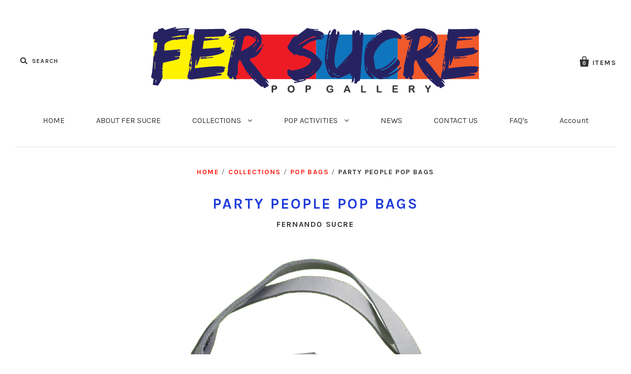

--- FILE ---
content_type: text/html; charset=utf-8
request_url: https://www.fersucrepopgallery.com/products/party-people-pop-bags
body_size: 15245
content:


<!doctype html>
<!--[if IE 7]><html class="no-js ie7 lt-ie8 lt-ie9 lt-ie10" lang="en"> <![endif]-->
<!--[if IE 8]><html class="no-js ie8 lt-ie9 lt-ie10" lang="en"> <![endif]-->
<!--[if IE 9]><html class="no-js ie9 lt-ie10"> <![endif]-->
<!--[if (gt IE 9)|!(IE)]><!--> <html class="no-js"> <!--<![endif]-->
<head><link rel="shortcut icon" href="//www.fersucrepopgallery.com/cdn/shop/t/2/assets/favicon2.ico?v=37061205158382679341422818653" type="image/x-icon" />


<!--Pinterest tag added on 2/21/15-->

<meta name="p:domain_verify" content="6cb9a09445003c5decce7bd0a1678347"/>
<link href="https://monorail-edge.shopifysvc.com" rel="dns-prefetch">
<script>(function(){if ("sendBeacon" in navigator && "performance" in window) {try {var session_token_from_headers = performance.getEntriesByType('navigation')[0].serverTiming.find(x => x.name == '_s').description;} catch {var session_token_from_headers = undefined;}var session_cookie_matches = document.cookie.match(/_shopify_s=([^;]*)/);var session_token_from_cookie = session_cookie_matches && session_cookie_matches.length === 2 ? session_cookie_matches[1] : "";var session_token = session_token_from_headers || session_token_from_cookie || "";function handle_abandonment_event(e) {var entries = performance.getEntries().filter(function(entry) {return /monorail-edge.shopifysvc.com/.test(entry.name);});if (!window.abandonment_tracked && entries.length === 0) {window.abandonment_tracked = true;var currentMs = Date.now();var navigation_start = performance.timing.navigationStart;var payload = {shop_id: 7173747,url: window.location.href,navigation_start,duration: currentMs - navigation_start,session_token,page_type: "product"};window.navigator.sendBeacon("https://monorail-edge.shopifysvc.com/v1/produce", JSON.stringify({schema_id: "online_store_buyer_site_abandonment/1.1",payload: payload,metadata: {event_created_at_ms: currentMs,event_sent_at_ms: currentMs}}));}}window.addEventListener('pagehide', handle_abandonment_event);}}());</script>
<script id="web-pixels-manager-setup">(function e(e,d,r,n,o){if(void 0===o&&(o={}),!Boolean(null===(a=null===(i=window.Shopify)||void 0===i?void 0:i.analytics)||void 0===a?void 0:a.replayQueue)){var i,a;window.Shopify=window.Shopify||{};var t=window.Shopify;t.analytics=t.analytics||{};var s=t.analytics;s.replayQueue=[],s.publish=function(e,d,r){return s.replayQueue.push([e,d,r]),!0};try{self.performance.mark("wpm:start")}catch(e){}var l=function(){var e={modern:/Edge?\/(1{2}[4-9]|1[2-9]\d|[2-9]\d{2}|\d{4,})\.\d+(\.\d+|)|Firefox\/(1{2}[4-9]|1[2-9]\d|[2-9]\d{2}|\d{4,})\.\d+(\.\d+|)|Chrom(ium|e)\/(9{2}|\d{3,})\.\d+(\.\d+|)|(Maci|X1{2}).+ Version\/(15\.\d+|(1[6-9]|[2-9]\d|\d{3,})\.\d+)([,.]\d+|)( \(\w+\)|)( Mobile\/\w+|) Safari\/|Chrome.+OPR\/(9{2}|\d{3,})\.\d+\.\d+|(CPU[ +]OS|iPhone[ +]OS|CPU[ +]iPhone|CPU IPhone OS|CPU iPad OS)[ +]+(15[._]\d+|(1[6-9]|[2-9]\d|\d{3,})[._]\d+)([._]\d+|)|Android:?[ /-](13[3-9]|1[4-9]\d|[2-9]\d{2}|\d{4,})(\.\d+|)(\.\d+|)|Android.+Firefox\/(13[5-9]|1[4-9]\d|[2-9]\d{2}|\d{4,})\.\d+(\.\d+|)|Android.+Chrom(ium|e)\/(13[3-9]|1[4-9]\d|[2-9]\d{2}|\d{4,})\.\d+(\.\d+|)|SamsungBrowser\/([2-9]\d|\d{3,})\.\d+/,legacy:/Edge?\/(1[6-9]|[2-9]\d|\d{3,})\.\d+(\.\d+|)|Firefox\/(5[4-9]|[6-9]\d|\d{3,})\.\d+(\.\d+|)|Chrom(ium|e)\/(5[1-9]|[6-9]\d|\d{3,})\.\d+(\.\d+|)([\d.]+$|.*Safari\/(?![\d.]+ Edge\/[\d.]+$))|(Maci|X1{2}).+ Version\/(10\.\d+|(1[1-9]|[2-9]\d|\d{3,})\.\d+)([,.]\d+|)( \(\w+\)|)( Mobile\/\w+|) Safari\/|Chrome.+OPR\/(3[89]|[4-9]\d|\d{3,})\.\d+\.\d+|(CPU[ +]OS|iPhone[ +]OS|CPU[ +]iPhone|CPU IPhone OS|CPU iPad OS)[ +]+(10[._]\d+|(1[1-9]|[2-9]\d|\d{3,})[._]\d+)([._]\d+|)|Android:?[ /-](13[3-9]|1[4-9]\d|[2-9]\d{2}|\d{4,})(\.\d+|)(\.\d+|)|Mobile Safari.+OPR\/([89]\d|\d{3,})\.\d+\.\d+|Android.+Firefox\/(13[5-9]|1[4-9]\d|[2-9]\d{2}|\d{4,})\.\d+(\.\d+|)|Android.+Chrom(ium|e)\/(13[3-9]|1[4-9]\d|[2-9]\d{2}|\d{4,})\.\d+(\.\d+|)|Android.+(UC? ?Browser|UCWEB|U3)[ /]?(15\.([5-9]|\d{2,})|(1[6-9]|[2-9]\d|\d{3,})\.\d+)\.\d+|SamsungBrowser\/(5\.\d+|([6-9]|\d{2,})\.\d+)|Android.+MQ{2}Browser\/(14(\.(9|\d{2,})|)|(1[5-9]|[2-9]\d|\d{3,})(\.\d+|))(\.\d+|)|K[Aa][Ii]OS\/(3\.\d+|([4-9]|\d{2,})\.\d+)(\.\d+|)/},d=e.modern,r=e.legacy,n=navigator.userAgent;return n.match(d)?"modern":n.match(r)?"legacy":"unknown"}(),u="modern"===l?"modern":"legacy",c=(null!=n?n:{modern:"",legacy:""})[u],f=function(e){return[e.baseUrl,"/wpm","/b",e.hashVersion,"modern"===e.buildTarget?"m":"l",".js"].join("")}({baseUrl:d,hashVersion:r,buildTarget:u}),m=function(e){var d=e.version,r=e.bundleTarget,n=e.surface,o=e.pageUrl,i=e.monorailEndpoint;return{emit:function(e){var a=e.status,t=e.errorMsg,s=(new Date).getTime(),l=JSON.stringify({metadata:{event_sent_at_ms:s},events:[{schema_id:"web_pixels_manager_load/3.1",payload:{version:d,bundle_target:r,page_url:o,status:a,surface:n,error_msg:t},metadata:{event_created_at_ms:s}}]});if(!i)return console&&console.warn&&console.warn("[Web Pixels Manager] No Monorail endpoint provided, skipping logging."),!1;try{return self.navigator.sendBeacon.bind(self.navigator)(i,l)}catch(e){}var u=new XMLHttpRequest;try{return u.open("POST",i,!0),u.setRequestHeader("Content-Type","text/plain"),u.send(l),!0}catch(e){return console&&console.warn&&console.warn("[Web Pixels Manager] Got an unhandled error while logging to Monorail."),!1}}}}({version:r,bundleTarget:l,surface:e.surface,pageUrl:self.location.href,monorailEndpoint:e.monorailEndpoint});try{o.browserTarget=l,function(e){var d=e.src,r=e.async,n=void 0===r||r,o=e.onload,i=e.onerror,a=e.sri,t=e.scriptDataAttributes,s=void 0===t?{}:t,l=document.createElement("script"),u=document.querySelector("head"),c=document.querySelector("body");if(l.async=n,l.src=d,a&&(l.integrity=a,l.crossOrigin="anonymous"),s)for(var f in s)if(Object.prototype.hasOwnProperty.call(s,f))try{l.dataset[f]=s[f]}catch(e){}if(o&&l.addEventListener("load",o),i&&l.addEventListener("error",i),u)u.appendChild(l);else{if(!c)throw new Error("Did not find a head or body element to append the script");c.appendChild(l)}}({src:f,async:!0,onload:function(){if(!function(){var e,d;return Boolean(null===(d=null===(e=window.Shopify)||void 0===e?void 0:e.analytics)||void 0===d?void 0:d.initialized)}()){var d=window.webPixelsManager.init(e)||void 0;if(d){var r=window.Shopify.analytics;r.replayQueue.forEach((function(e){var r=e[0],n=e[1],o=e[2];d.publishCustomEvent(r,n,o)})),r.replayQueue=[],r.publish=d.publishCustomEvent,r.visitor=d.visitor,r.initialized=!0}}},onerror:function(){return m.emit({status:"failed",errorMsg:"".concat(f," has failed to load")})},sri:function(e){var d=/^sha384-[A-Za-z0-9+/=]+$/;return"string"==typeof e&&d.test(e)}(c)?c:"",scriptDataAttributes:o}),m.emit({status:"loading"})}catch(e){m.emit({status:"failed",errorMsg:(null==e?void 0:e.message)||"Unknown error"})}}})({shopId: 7173747,storefrontBaseUrl: "https://www.fersucrepopgallery.com",extensionsBaseUrl: "https://extensions.shopifycdn.com/cdn/shopifycloud/web-pixels-manager",monorailEndpoint: "https://monorail-edge.shopifysvc.com/unstable/produce_batch",surface: "storefront-renderer",enabledBetaFlags: ["2dca8a86"],webPixelsConfigList: [{"id":"shopify-app-pixel","configuration":"{}","eventPayloadVersion":"v1","runtimeContext":"STRICT","scriptVersion":"0450","apiClientId":"shopify-pixel","type":"APP","privacyPurposes":["ANALYTICS","MARKETING"]},{"id":"shopify-custom-pixel","eventPayloadVersion":"v1","runtimeContext":"LAX","scriptVersion":"0450","apiClientId":"shopify-pixel","type":"CUSTOM","privacyPurposes":["ANALYTICS","MARKETING"]}],isMerchantRequest: false,initData: {"shop":{"name":"Fer Sucre Pop Gallery","paymentSettings":{"currencyCode":"USD"},"myshopifyDomain":"fersucre.myshopify.com","countryCode":"US","storefrontUrl":"https:\/\/www.fersucrepopgallery.com"},"customer":null,"cart":null,"checkout":null,"productVariants":[{"price":{"amount":200.0,"currencyCode":"USD"},"product":{"title":"Party People Pop Bags","vendor":"Fernando Sucre","id":"483584260","untranslatedTitle":"Party People Pop Bags","url":"\/products\/party-people-pop-bags","type":"Pop Bags"},"id":"1453075908","image":{"src":"\/\/www.fersucrepopgallery.com\/cdn\/shop\/products\/DSC_1888_C.gif?v=1430410335"},"sku":"Party People Pop Bags","title":"Default Title","untranslatedTitle":"Default Title"}],"purchasingCompany":null},},"https://www.fersucrepopgallery.com/cdn","fcfee988w5aeb613cpc8e4bc33m6693e112",{"modern":"","legacy":""},{"shopId":"7173747","storefrontBaseUrl":"https:\/\/www.fersucrepopgallery.com","extensionBaseUrl":"https:\/\/extensions.shopifycdn.com\/cdn\/shopifycloud\/web-pixels-manager","surface":"storefront-renderer","enabledBetaFlags":"[\"2dca8a86\"]","isMerchantRequest":"false","hashVersion":"fcfee988w5aeb613cpc8e4bc33m6693e112","publish":"custom","events":"[[\"page_viewed\",{}],[\"product_viewed\",{\"productVariant\":{\"price\":{\"amount\":200.0,\"currencyCode\":\"USD\"},\"product\":{\"title\":\"Party People Pop Bags\",\"vendor\":\"Fernando Sucre\",\"id\":\"483584260\",\"untranslatedTitle\":\"Party People Pop Bags\",\"url\":\"\/products\/party-people-pop-bags\",\"type\":\"Pop Bags\"},\"id\":\"1453075908\",\"image\":{\"src\":\"\/\/www.fersucrepopgallery.com\/cdn\/shop\/products\/DSC_1888_C.gif?v=1430410335\"},\"sku\":\"Party People Pop Bags\",\"title\":\"Default Title\",\"untranslatedTitle\":\"Default Title\"}}]]"});</script><script>
  window.ShopifyAnalytics = window.ShopifyAnalytics || {};
  window.ShopifyAnalytics.meta = window.ShopifyAnalytics.meta || {};
  window.ShopifyAnalytics.meta.currency = 'USD';
  var meta = {"product":{"id":483584260,"gid":"gid:\/\/shopify\/Product\/483584260","vendor":"Fernando Sucre","type":"Pop Bags","handle":"party-people-pop-bags","variants":[{"id":1453075908,"price":20000,"name":"Party People Pop Bags","public_title":null,"sku":"Party People Pop Bags"}],"remote":false},"page":{"pageType":"product","resourceType":"product","resourceId":483584260,"requestId":"222da933-f1a6-492e-a677-a1297690992f-1769114683"}};
  for (var attr in meta) {
    window.ShopifyAnalytics.meta[attr] = meta[attr];
  }
</script>
<script class="analytics">
  (function () {
    var customDocumentWrite = function(content) {
      var jquery = null;

      if (window.jQuery) {
        jquery = window.jQuery;
      } else if (window.Checkout && window.Checkout.$) {
        jquery = window.Checkout.$;
      }

      if (jquery) {
        jquery('body').append(content);
      }
    };

    var hasLoggedConversion = function(token) {
      if (token) {
        return document.cookie.indexOf('loggedConversion=' + token) !== -1;
      }
      return false;
    }

    var setCookieIfConversion = function(token) {
      if (token) {
        var twoMonthsFromNow = new Date(Date.now());
        twoMonthsFromNow.setMonth(twoMonthsFromNow.getMonth() + 2);

        document.cookie = 'loggedConversion=' + token + '; expires=' + twoMonthsFromNow;
      }
    }

    var trekkie = window.ShopifyAnalytics.lib = window.trekkie = window.trekkie || [];
    if (trekkie.integrations) {
      return;
    }
    trekkie.methods = [
      'identify',
      'page',
      'ready',
      'track',
      'trackForm',
      'trackLink'
    ];
    trekkie.factory = function(method) {
      return function() {
        var args = Array.prototype.slice.call(arguments);
        args.unshift(method);
        trekkie.push(args);
        return trekkie;
      };
    };
    for (var i = 0; i < trekkie.methods.length; i++) {
      var key = trekkie.methods[i];
      trekkie[key] = trekkie.factory(key);
    }
    trekkie.load = function(config) {
      trekkie.config = config || {};
      trekkie.config.initialDocumentCookie = document.cookie;
      var first = document.getElementsByTagName('script')[0];
      var script = document.createElement('script');
      script.type = 'text/javascript';
      script.onerror = function(e) {
        var scriptFallback = document.createElement('script');
        scriptFallback.type = 'text/javascript';
        scriptFallback.onerror = function(error) {
                var Monorail = {
      produce: function produce(monorailDomain, schemaId, payload) {
        var currentMs = new Date().getTime();
        var event = {
          schema_id: schemaId,
          payload: payload,
          metadata: {
            event_created_at_ms: currentMs,
            event_sent_at_ms: currentMs
          }
        };
        return Monorail.sendRequest("https://" + monorailDomain + "/v1/produce", JSON.stringify(event));
      },
      sendRequest: function sendRequest(endpointUrl, payload) {
        // Try the sendBeacon API
        if (window && window.navigator && typeof window.navigator.sendBeacon === 'function' && typeof window.Blob === 'function' && !Monorail.isIos12()) {
          var blobData = new window.Blob([payload], {
            type: 'text/plain'
          });

          if (window.navigator.sendBeacon(endpointUrl, blobData)) {
            return true;
          } // sendBeacon was not successful

        } // XHR beacon

        var xhr = new XMLHttpRequest();

        try {
          xhr.open('POST', endpointUrl);
          xhr.setRequestHeader('Content-Type', 'text/plain');
          xhr.send(payload);
        } catch (e) {
          console.log(e);
        }

        return false;
      },
      isIos12: function isIos12() {
        return window.navigator.userAgent.lastIndexOf('iPhone; CPU iPhone OS 12_') !== -1 || window.navigator.userAgent.lastIndexOf('iPad; CPU OS 12_') !== -1;
      }
    };
    Monorail.produce('monorail-edge.shopifysvc.com',
      'trekkie_storefront_load_errors/1.1',
      {shop_id: 7173747,
      theme_id: 9192644,
      app_name: "storefront",
      context_url: window.location.href,
      source_url: "//www.fersucrepopgallery.com/cdn/s/trekkie.storefront.46a754ac07d08c656eb845cfbf513dd9a18d4ced.min.js"});

        };
        scriptFallback.async = true;
        scriptFallback.src = '//www.fersucrepopgallery.com/cdn/s/trekkie.storefront.46a754ac07d08c656eb845cfbf513dd9a18d4ced.min.js';
        first.parentNode.insertBefore(scriptFallback, first);
      };
      script.async = true;
      script.src = '//www.fersucrepopgallery.com/cdn/s/trekkie.storefront.46a754ac07d08c656eb845cfbf513dd9a18d4ced.min.js';
      first.parentNode.insertBefore(script, first);
    };
    trekkie.load(
      {"Trekkie":{"appName":"storefront","development":false,"defaultAttributes":{"shopId":7173747,"isMerchantRequest":null,"themeId":9192644,"themeCityHash":"12003232910323737596","contentLanguage":"en","currency":"USD","eventMetadataId":"3a18cb65-057f-46a1-a432-b410886b4cf1"},"isServerSideCookieWritingEnabled":true,"monorailRegion":"shop_domain","enabledBetaFlags":["65f19447"]},"Session Attribution":{},"S2S":{"facebookCapiEnabled":false,"source":"trekkie-storefront-renderer","apiClientId":580111}}
    );

    var loaded = false;
    trekkie.ready(function() {
      if (loaded) return;
      loaded = true;

      window.ShopifyAnalytics.lib = window.trekkie;

      var originalDocumentWrite = document.write;
      document.write = customDocumentWrite;
      try { window.ShopifyAnalytics.merchantGoogleAnalytics.call(this); } catch(error) {};
      document.write = originalDocumentWrite;

      window.ShopifyAnalytics.lib.page(null,{"pageType":"product","resourceType":"product","resourceId":483584260,"requestId":"222da933-f1a6-492e-a677-a1297690992f-1769114683","shopifyEmitted":true});

      var match = window.location.pathname.match(/checkouts\/(.+)\/(thank_you|post_purchase)/)
      var token = match? match[1]: undefined;
      if (!hasLoggedConversion(token)) {
        setCookieIfConversion(token);
        window.ShopifyAnalytics.lib.track("Viewed Product",{"currency":"USD","variantId":1453075908,"productId":483584260,"productGid":"gid:\/\/shopify\/Product\/483584260","name":"Party People Pop Bags","price":"200.00","sku":"Party People Pop Bags","brand":"Fernando Sucre","variant":null,"category":"Pop Bags","nonInteraction":true,"remote":false},undefined,undefined,{"shopifyEmitted":true});
      window.ShopifyAnalytics.lib.track("monorail:\/\/trekkie_storefront_viewed_product\/1.1",{"currency":"USD","variantId":1453075908,"productId":483584260,"productGid":"gid:\/\/shopify\/Product\/483584260","name":"Party People Pop Bags","price":"200.00","sku":"Party People Pop Bags","brand":"Fernando Sucre","variant":null,"category":"Pop Bags","nonInteraction":true,"remote":false,"referer":"https:\/\/www.fersucrepopgallery.com\/products\/party-people-pop-bags"});
      }
    });


        var eventsListenerScript = document.createElement('script');
        eventsListenerScript.async = true;
        eventsListenerScript.src = "//www.fersucrepopgallery.com/cdn/shopifycloud/storefront/assets/shop_events_listener-3da45d37.js";
        document.getElementsByTagName('head')[0].appendChild(eventsListenerScript);

})();</script>
<script
  defer
  src="https://www.fersucrepopgallery.com/cdn/shopifycloud/perf-kit/shopify-perf-kit-3.0.4.min.js"
  data-application="storefront-renderer"
  data-shop-id="7173747"
  data-render-region="gcp-us-central1"
  data-page-type="product"
  data-theme-instance-id="9192644"
  data-theme-name=""
  data-theme-version=""
  data-monorail-region="shop_domain"
  data-resource-timing-sampling-rate="10"
  data-shs="true"
  data-shs-beacon="true"
  data-shs-export-with-fetch="true"
  data-shs-logs-sample-rate="1"
  data-shs-beacon-endpoint="https://www.fersucrepopgallery.com/api/collect"
></script>
</head>




<meta charset="utf-8">
  <meta http-equiv="X-UA-Compatible" content="IE=edge,chrome=1">

  <title>
    Party People Pop Bags

    

    

    
      &ndash; Fer Sucre Pop Gallery
    
  </title>

  
    <meta name="description" content="Party People Pop Bags  by Fer Sucre in collaboration with Yaroslava Alonso Limited Edition, handmade in 100% leather. Short Straps, pendant on straps, light grey Painted on one side only Measures 8&quot;x 7&quot; x 4 &quot; Technique : Oil Marker" />
  

  <link rel="canonical" href="https://www.fersucrepopgallery.com/products/party-people-pop-bags" />
  <meta name="viewport" content="width=device-width" />

  <script>window.performance && window.performance.mark && window.performance.mark('shopify.content_for_header.start');</script><meta name="facebook-domain-verification" content="l2cops1om6tbtd3latajruloj5ecst">
<meta name="facebook-domain-verification" content="nh7ii7ngzcimwtn0m6159olrqpmked">
<meta id="shopify-digital-wallet" name="shopify-digital-wallet" content="/7173747/digital_wallets/dialog">
<meta name="shopify-checkout-api-token" content="9418004ada09f3c98c45800be79f5d98">
<link rel="alternate" type="application/json+oembed" href="https://www.fersucrepopgallery.com/products/party-people-pop-bags.oembed">
<script async="async" src="/checkouts/internal/preloads.js?locale=en-US"></script>
<link rel="preconnect" href="https://shop.app" crossorigin="anonymous">
<script async="async" src="https://shop.app/checkouts/internal/preloads.js?locale=en-US&shop_id=7173747" crossorigin="anonymous"></script>
<script id="apple-pay-shop-capabilities" type="application/json">{"shopId":7173747,"countryCode":"US","currencyCode":"USD","merchantCapabilities":["supports3DS"],"merchantId":"gid:\/\/shopify\/Shop\/7173747","merchantName":"Fer Sucre Pop Gallery","requiredBillingContactFields":["postalAddress","email"],"requiredShippingContactFields":["postalAddress","email"],"shippingType":"shipping","supportedNetworks":["visa","masterCard","amex","discover","elo","jcb"],"total":{"type":"pending","label":"Fer Sucre Pop Gallery","amount":"1.00"},"shopifyPaymentsEnabled":true,"supportsSubscriptions":true}</script>
<script id="shopify-features" type="application/json">{"accessToken":"9418004ada09f3c98c45800be79f5d98","betas":["rich-media-storefront-analytics"],"domain":"www.fersucrepopgallery.com","predictiveSearch":true,"shopId":7173747,"locale":"en"}</script>
<script>var Shopify = Shopify || {};
Shopify.shop = "fersucre.myshopify.com";
Shopify.locale = "en";
Shopify.currency = {"active":"USD","rate":"1.0"};
Shopify.country = "US";
Shopify.theme = {"name":"Pacific","id":9192644,"schema_name":null,"schema_version":null,"theme_store_id":705,"role":"main"};
Shopify.theme.handle = "null";
Shopify.theme.style = {"id":null,"handle":null};
Shopify.cdnHost = "www.fersucrepopgallery.com/cdn";
Shopify.routes = Shopify.routes || {};
Shopify.routes.root = "/";</script>
<script type="module">!function(o){(o.Shopify=o.Shopify||{}).modules=!0}(window);</script>
<script>!function(o){function n(){var o=[];function n(){o.push(Array.prototype.slice.apply(arguments))}return n.q=o,n}var t=o.Shopify=o.Shopify||{};t.loadFeatures=n(),t.autoloadFeatures=n()}(window);</script>
<script>
  window.ShopifyPay = window.ShopifyPay || {};
  window.ShopifyPay.apiHost = "shop.app\/pay";
  window.ShopifyPay.redirectState = null;
</script>
<script id="shop-js-analytics" type="application/json">{"pageType":"product"}</script>
<script defer="defer" async type="module" src="//www.fersucrepopgallery.com/cdn/shopifycloud/shop-js/modules/v2/client.init-shop-cart-sync_BT-GjEfc.en.esm.js"></script>
<script defer="defer" async type="module" src="//www.fersucrepopgallery.com/cdn/shopifycloud/shop-js/modules/v2/chunk.common_D58fp_Oc.esm.js"></script>
<script defer="defer" async type="module" src="//www.fersucrepopgallery.com/cdn/shopifycloud/shop-js/modules/v2/chunk.modal_xMitdFEc.esm.js"></script>
<script type="module">
  await import("//www.fersucrepopgallery.com/cdn/shopifycloud/shop-js/modules/v2/client.init-shop-cart-sync_BT-GjEfc.en.esm.js");
await import("//www.fersucrepopgallery.com/cdn/shopifycloud/shop-js/modules/v2/chunk.common_D58fp_Oc.esm.js");
await import("//www.fersucrepopgallery.com/cdn/shopifycloud/shop-js/modules/v2/chunk.modal_xMitdFEc.esm.js");

  window.Shopify.SignInWithShop?.initShopCartSync?.({"fedCMEnabled":true,"windoidEnabled":true});

</script>
<script>
  window.Shopify = window.Shopify || {};
  if (!window.Shopify.featureAssets) window.Shopify.featureAssets = {};
  window.Shopify.featureAssets['shop-js'] = {"shop-cart-sync":["modules/v2/client.shop-cart-sync_DZOKe7Ll.en.esm.js","modules/v2/chunk.common_D58fp_Oc.esm.js","modules/v2/chunk.modal_xMitdFEc.esm.js"],"init-fed-cm":["modules/v2/client.init-fed-cm_B6oLuCjv.en.esm.js","modules/v2/chunk.common_D58fp_Oc.esm.js","modules/v2/chunk.modal_xMitdFEc.esm.js"],"shop-cash-offers":["modules/v2/client.shop-cash-offers_D2sdYoxE.en.esm.js","modules/v2/chunk.common_D58fp_Oc.esm.js","modules/v2/chunk.modal_xMitdFEc.esm.js"],"shop-login-button":["modules/v2/client.shop-login-button_QeVjl5Y3.en.esm.js","modules/v2/chunk.common_D58fp_Oc.esm.js","modules/v2/chunk.modal_xMitdFEc.esm.js"],"pay-button":["modules/v2/client.pay-button_DXTOsIq6.en.esm.js","modules/v2/chunk.common_D58fp_Oc.esm.js","modules/v2/chunk.modal_xMitdFEc.esm.js"],"shop-button":["modules/v2/client.shop-button_DQZHx9pm.en.esm.js","modules/v2/chunk.common_D58fp_Oc.esm.js","modules/v2/chunk.modal_xMitdFEc.esm.js"],"avatar":["modules/v2/client.avatar_BTnouDA3.en.esm.js"],"init-windoid":["modules/v2/client.init-windoid_CR1B-cfM.en.esm.js","modules/v2/chunk.common_D58fp_Oc.esm.js","modules/v2/chunk.modal_xMitdFEc.esm.js"],"init-shop-for-new-customer-accounts":["modules/v2/client.init-shop-for-new-customer-accounts_C_vY_xzh.en.esm.js","modules/v2/client.shop-login-button_QeVjl5Y3.en.esm.js","modules/v2/chunk.common_D58fp_Oc.esm.js","modules/v2/chunk.modal_xMitdFEc.esm.js"],"init-shop-email-lookup-coordinator":["modules/v2/client.init-shop-email-lookup-coordinator_BI7n9ZSv.en.esm.js","modules/v2/chunk.common_D58fp_Oc.esm.js","modules/v2/chunk.modal_xMitdFEc.esm.js"],"init-shop-cart-sync":["modules/v2/client.init-shop-cart-sync_BT-GjEfc.en.esm.js","modules/v2/chunk.common_D58fp_Oc.esm.js","modules/v2/chunk.modal_xMitdFEc.esm.js"],"shop-toast-manager":["modules/v2/client.shop-toast-manager_DiYdP3xc.en.esm.js","modules/v2/chunk.common_D58fp_Oc.esm.js","modules/v2/chunk.modal_xMitdFEc.esm.js"],"init-customer-accounts":["modules/v2/client.init-customer-accounts_D9ZNqS-Q.en.esm.js","modules/v2/client.shop-login-button_QeVjl5Y3.en.esm.js","modules/v2/chunk.common_D58fp_Oc.esm.js","modules/v2/chunk.modal_xMitdFEc.esm.js"],"init-customer-accounts-sign-up":["modules/v2/client.init-customer-accounts-sign-up_iGw4briv.en.esm.js","modules/v2/client.shop-login-button_QeVjl5Y3.en.esm.js","modules/v2/chunk.common_D58fp_Oc.esm.js","modules/v2/chunk.modal_xMitdFEc.esm.js"],"shop-follow-button":["modules/v2/client.shop-follow-button_CqMgW2wH.en.esm.js","modules/v2/chunk.common_D58fp_Oc.esm.js","modules/v2/chunk.modal_xMitdFEc.esm.js"],"checkout-modal":["modules/v2/client.checkout-modal_xHeaAweL.en.esm.js","modules/v2/chunk.common_D58fp_Oc.esm.js","modules/v2/chunk.modal_xMitdFEc.esm.js"],"shop-login":["modules/v2/client.shop-login_D91U-Q7h.en.esm.js","modules/v2/chunk.common_D58fp_Oc.esm.js","modules/v2/chunk.modal_xMitdFEc.esm.js"],"lead-capture":["modules/v2/client.lead-capture_BJmE1dJe.en.esm.js","modules/v2/chunk.common_D58fp_Oc.esm.js","modules/v2/chunk.modal_xMitdFEc.esm.js"],"payment-terms":["modules/v2/client.payment-terms_Ci9AEqFq.en.esm.js","modules/v2/chunk.common_D58fp_Oc.esm.js","modules/v2/chunk.modal_xMitdFEc.esm.js"]};
</script>
<script id="__st">var __st={"a":7173747,"offset":-18000,"reqid":"222da933-f1a6-492e-a677-a1297690992f-1769114683","pageurl":"www.fersucrepopgallery.com\/products\/party-people-pop-bags","u":"bf6a281d4af5","p":"product","rtyp":"product","rid":483584260};</script>
<script>window.ShopifyPaypalV4VisibilityTracking = true;</script>
<script id="captcha-bootstrap">!function(){'use strict';const t='contact',e='account',n='new_comment',o=[[t,t],['blogs',n],['comments',n],[t,'customer']],c=[[e,'customer_login'],[e,'guest_login'],[e,'recover_customer_password'],[e,'create_customer']],r=t=>t.map((([t,e])=>`form[action*='/${t}']:not([data-nocaptcha='true']) input[name='form_type'][value='${e}']`)).join(','),a=t=>()=>t?[...document.querySelectorAll(t)].map((t=>t.form)):[];function s(){const t=[...o],e=r(t);return a(e)}const i='password',u='form_key',d=['recaptcha-v3-token','g-recaptcha-response','h-captcha-response',i],f=()=>{try{return window.sessionStorage}catch{return}},m='__shopify_v',_=t=>t.elements[u];function p(t,e,n=!1){try{const o=window.sessionStorage,c=JSON.parse(o.getItem(e)),{data:r}=function(t){const{data:e,action:n}=t;return t[m]||n?{data:e,action:n}:{data:t,action:n}}(c);for(const[e,n]of Object.entries(r))t.elements[e]&&(t.elements[e].value=n);n&&o.removeItem(e)}catch(o){console.error('form repopulation failed',{error:o})}}const l='form_type',E='cptcha';function T(t){t.dataset[E]=!0}const w=window,h=w.document,L='Shopify',v='ce_forms',y='captcha';let A=!1;((t,e)=>{const n=(g='f06e6c50-85a8-45c8-87d0-21a2b65856fe',I='https://cdn.shopify.com/shopifycloud/storefront-forms-hcaptcha/ce_storefront_forms_captcha_hcaptcha.v1.5.2.iife.js',D={infoText:'Protected by hCaptcha',privacyText:'Privacy',termsText:'Terms'},(t,e,n)=>{const o=w[L][v],c=o.bindForm;if(c)return c(t,g,e,D).then(n);var r;o.q.push([[t,g,e,D],n]),r=I,A||(h.body.append(Object.assign(h.createElement('script'),{id:'captcha-provider',async:!0,src:r})),A=!0)});var g,I,D;w[L]=w[L]||{},w[L][v]=w[L][v]||{},w[L][v].q=[],w[L][y]=w[L][y]||{},w[L][y].protect=function(t,e){n(t,void 0,e),T(t)},Object.freeze(w[L][y]),function(t,e,n,w,h,L){const[v,y,A,g]=function(t,e,n){const i=e?o:[],u=t?c:[],d=[...i,...u],f=r(d),m=r(i),_=r(d.filter((([t,e])=>n.includes(e))));return[a(f),a(m),a(_),s()]}(w,h,L),I=t=>{const e=t.target;return e instanceof HTMLFormElement?e:e&&e.form},D=t=>v().includes(t);t.addEventListener('submit',(t=>{const e=I(t);if(!e)return;const n=D(e)&&!e.dataset.hcaptchaBound&&!e.dataset.recaptchaBound,o=_(e),c=g().includes(e)&&(!o||!o.value);(n||c)&&t.preventDefault(),c&&!n&&(function(t){try{if(!f())return;!function(t){const e=f();if(!e)return;const n=_(t);if(!n)return;const o=n.value;o&&e.removeItem(o)}(t);const e=Array.from(Array(32),(()=>Math.random().toString(36)[2])).join('');!function(t,e){_(t)||t.append(Object.assign(document.createElement('input'),{type:'hidden',name:u})),t.elements[u].value=e}(t,e),function(t,e){const n=f();if(!n)return;const o=[...t.querySelectorAll(`input[type='${i}']`)].map((({name:t})=>t)),c=[...d,...o],r={};for(const[a,s]of new FormData(t).entries())c.includes(a)||(r[a]=s);n.setItem(e,JSON.stringify({[m]:1,action:t.action,data:r}))}(t,e)}catch(e){console.error('failed to persist form',e)}}(e),e.submit())}));const S=(t,e)=>{t&&!t.dataset[E]&&(n(t,e.some((e=>e===t))),T(t))};for(const o of['focusin','change'])t.addEventListener(o,(t=>{const e=I(t);D(e)&&S(e,y())}));const B=e.get('form_key'),M=e.get(l),P=B&&M;t.addEventListener('DOMContentLoaded',(()=>{const t=y();if(P)for(const e of t)e.elements[l].value===M&&p(e,B);[...new Set([...A(),...v().filter((t=>'true'===t.dataset.shopifyCaptcha))])].forEach((e=>S(e,t)))}))}(h,new URLSearchParams(w.location.search),n,t,e,['guest_login'])})(!0,!0)}();</script>
<script integrity="sha256-4kQ18oKyAcykRKYeNunJcIwy7WH5gtpwJnB7kiuLZ1E=" data-source-attribution="shopify.loadfeatures" defer="defer" src="//www.fersucrepopgallery.com/cdn/shopifycloud/storefront/assets/storefront/load_feature-a0a9edcb.js" crossorigin="anonymous"></script>
<script crossorigin="anonymous" defer="defer" src="//www.fersucrepopgallery.com/cdn/shopifycloud/storefront/assets/shopify_pay/storefront-65b4c6d7.js?v=20250812"></script>
<script data-source-attribution="shopify.dynamic_checkout.dynamic.init">var Shopify=Shopify||{};Shopify.PaymentButton=Shopify.PaymentButton||{isStorefrontPortableWallets:!0,init:function(){window.Shopify.PaymentButton.init=function(){};var t=document.createElement("script");t.src="https://www.fersucrepopgallery.com/cdn/shopifycloud/portable-wallets/latest/portable-wallets.en.js",t.type="module",document.head.appendChild(t)}};
</script>
<script data-source-attribution="shopify.dynamic_checkout.buyer_consent">
  function portableWalletsHideBuyerConsent(e){var t=document.getElementById("shopify-buyer-consent"),n=document.getElementById("shopify-subscription-policy-button");t&&n&&(t.classList.add("hidden"),t.setAttribute("aria-hidden","true"),n.removeEventListener("click",e))}function portableWalletsShowBuyerConsent(e){var t=document.getElementById("shopify-buyer-consent"),n=document.getElementById("shopify-subscription-policy-button");t&&n&&(t.classList.remove("hidden"),t.removeAttribute("aria-hidden"),n.addEventListener("click",e))}window.Shopify?.PaymentButton&&(window.Shopify.PaymentButton.hideBuyerConsent=portableWalletsHideBuyerConsent,window.Shopify.PaymentButton.showBuyerConsent=portableWalletsShowBuyerConsent);
</script>
<script data-source-attribution="shopify.dynamic_checkout.cart.bootstrap">document.addEventListener("DOMContentLoaded",(function(){function t(){return document.querySelector("shopify-accelerated-checkout-cart, shopify-accelerated-checkout")}if(t())Shopify.PaymentButton.init();else{new MutationObserver((function(e,n){t()&&(Shopify.PaymentButton.init(),n.disconnect())})).observe(document.body,{childList:!0,subtree:!0})}}));
</script>
<link id="shopify-accelerated-checkout-styles" rel="stylesheet" media="screen" href="https://www.fersucrepopgallery.com/cdn/shopifycloud/portable-wallets/latest/accelerated-checkout-backwards-compat.css" crossorigin="anonymous">
<style id="shopify-accelerated-checkout-cart">
        #shopify-buyer-consent {
  margin-top: 1em;
  display: inline-block;
  width: 100%;
}

#shopify-buyer-consent.hidden {
  display: none;
}

#shopify-subscription-policy-button {
  background: none;
  border: none;
  padding: 0;
  text-decoration: underline;
  font-size: inherit;
  cursor: pointer;
}

#shopify-subscription-policy-button::before {
  box-shadow: none;
}

      </style>

<script>window.performance && window.performance.mark && window.performance.mark('shopify.content_for_header.end');</script>

  

<meta property="og:site_name" content="Fer Sucre Pop Gallery" />
<meta property="og:url" content="https://www.fersucrepopgallery.com/products/party-people-pop-bags" />
<meta property="og:title" content="Party People Pop Bags" />

  <meta property="og:description" content="Party People Pop Bags  by Fer Sucre in collaboration with Yaroslava Alonso Limited Edition, handmade in 100% leather. Short Straps, pendant on straps, light grey Painted on one side only Measures 8&quot;x 7&quot; x 4 &quot; Technique : Oil Marker" />


  <meta property="og:type" content="product">
  
    <meta property="og:image" content="http://www.fersucrepopgallery.com/cdn/shop/products/DSC_1888_C_grande.gif?v=1430410335" />
    <meta property="og:image:secure_url" content="https://www.fersucrepopgallery.com/cdn/shop/products/DSC_1888_C_grande.gif?v=1430410335" />
  
    <meta property="og:image" content="http://www.fersucrepopgallery.com/cdn/shop/products/DSC_1885_C_8f81ac73-c799-41cd-a148-1a814fecf058_grande.gif?v=1430410275" />
    <meta property="og:image:secure_url" content="https://www.fersucrepopgallery.com/cdn/shop/products/DSC_1885_C_8f81ac73-c799-41cd-a148-1a814fecf058_grande.gif?v=1430410275" />
  
  <meta property="og:price:amount" content="200.00">
  <meta property="og:price:currency" content="USD">





  <meta name="twitter:site" content="@fspopgallery">



  <meta property="twitter:description" content="Party People Pop Bags  by Fer Sucre in collaboration with Yaroslava Alonso Limited Edition, handmade in 100% leather. Short Straps, pendant on straps, light grey Painted on one side only Measures 8&quot;x 7&quot; x 4 &quot; Technique : Oil Marker" />


<meta name="twitter:url" content="https://www.fersucrepopgallery.com/products/party-people-pop-bags">


  <meta name="twitter:card" content="product">
  <meta name="twitter:title" content="Party People Pop Bags">
  <meta name="twitter:image" content="http://www.fersucrepopgallery.com/cdn/shop/products/DSC_1888_C_grande.gif?v=1430410335">
  <meta name="twitter:label1" content="Price">
  <meta name="twitter:data1" content="$ 200.00 USD">
  
    <meta name="twitter:label2" content="Brand">
    <meta name="twitter:data2" content="Fernando Sucre">
  



  <!-- Theme CSS -->
  <link href="//www.fersucrepopgallery.com/cdn/shop/t/2/assets/theme.scss.css?v=91771501202679540911674755521" rel="stylesheet" type="text/css" media="all" />

  <!-- Third Party JS Libraries -->
  <script src="//www.fersucrepopgallery.com/cdn/shop/t/2/assets/modernizr-2.8.2.min.js?v=183020859231120956941419026505" type="text/javascript"></script>

  <!-- Add media query support to IE8 -->
  <!--[if lt IE 9]>
  <script src="//www.fersucrepopgallery.com/cdn/shop/t/2/assets/respond.min.js?v=52248677837542619231419026505"></script>
  <link href="//www.fersucrepopgallery.com/cdn/shop/t/2/assets/respond-proxy.html" id="respond-proxy" rel="respond-proxy" />
  
  <link href="//www.fersucrepopgallery.com/search?q=54fb1af9df07f7afceaf2508c258cf26" id="respond-redirect" rel="respond-redirect" />
  <script src="//www.fersucrepopgallery.com/search?q=54fb1af9df07f7afceaf2508c258cf26" type="text/javascript"></script>
  <![endif]-->

  <!-- Theme object -->
  <script>

  window.Shop = {};
  Shop.currency = "USD";
  Shop.moneyFormat = "$ {{amount}}";
  Shop.moneyFormatCurrency = "$ {{amount}} USD";

  

  

  

  

</script>


  

</head>








<body class=" sidebar-disabled template-product">
  

<!--<div><div id="custom-languages-switcher">
<div class="select-wrapper currency-switcher">
    
	
  	
	<div>English</div>
	<select id="ly-languages-switcher"><option value="ly3994">English</option><option value="ly3995">Spanish</option></select>
</div>
</div></div>-->

<div class="main-header-wrapper">
  <header class="main-header clearfix" role="banner">

    <form class="header-search-form" action="/search" method="get">
      <input class="header-search-input" name="q" type="text" placeholder="Search" />
    </form>

    <div class="branding">
      
        <a class="logo " href="/">
          <img class="logo-regular" alt="Fer Sucre Pop Gallery" src="//www.fersucrepopgallery.com/cdn/shop/t/2/assets/logo.png?v=113187032184827533241424104232">
          
        </a>
      
    </div>

    <div class="header-tools">

     
      <a class="cart-count contain-count" href="/cart">
        <span class="bag-count">0</span>
        <span class="bag-text">items</span>
      </a>
	

      
	
    </div>

    <div class="mobile-header-tools">
      <span class="mobile-header-search-toggle">&#57346;</span>
      <a class="mobile-cart-count contain-count" href="/cart">&#57348; <span class="bag-count">0</span></a>
      <span class="mobile-navigation-toggle"><span></span></span>
    </div>

    <nav class="navigation">
      <ul class="navigation-first-tier">
        
          
            


            <li class=" regular-nav">
              <a href="/">HOME </a>
              
            </li>
          
        
          
            


            <li class=" regular-nav">
              <a href="/pages/about-us">ABOUT FER SUCRE </a>
              
            </li>
          
        
          
            


            <li class="has-dropdown regular-nav">
              <a href="/">COLLECTIONS <span class="mobile-tier-toggle"></span></a>
              
                <ul class="navigation-second-tier">
                  
                    


                    <li class="has-dropdown">
                      <a href="/collections/paintings">Paintings <span class="mobile-tier-toggle"></span></a>
                      
                        <ul class="navigation-third-tier">
                          
                            


                            <li class="">
                              <a href="/collections/party">Parties </a>
                              
                            </li>
                          
                            


                            <li class="">
                              <a href="/collections/people">People </a>
                              
                            </li>
                          
                            


                            <li class="">
                              <a href="/collections/beach">Beach Theme </a>
                              
                            </li>
                          
                            


                            <li class="">
                              <a href="/collections/musicians">Musicians </a>
                              
                            </li>
                          
                            


                            <li class="">
                              <a href="/collections/women">Women </a>
                              
                            </li>
                          
                            


                            <li class="">
                              <a href="/collections/buddha">Buddha </a>
                              
                            </li>
                          
                            


                            <li class="">
                              <a href="/collections/pets">Pets </a>
                              
                            </li>
                          
                            


                            <li class="">
                              <a href="/collections/airplanes">Pop Air </a>
                              
                            </li>
                          
                            


                            <li class="">
                              <a href="/collections/pop-chefs">Pop Chefs  </a>
                              
                            </li>
                          
                        </ul>
                      
                    </li>
                  
                    


                    <li class="has-dropdown">
                      <a href="/collections/accessories">Utilitarian Art <span class="mobile-tier-toggle"></span></a>
                      
                        <ul class="navigation-third-tier">
                          
                            


                            <li class="">
                              <a href="/collections/pillows">Pillows </a>
                              
                            </li>
                          
                            


                            <li class="">
                              <a href="/collections/aprons">Aprons </a>
                              
                            </li>
                          
                            


                            <li class="">
                              <a href="/collections/bags">Bags </a>
                              
                            </li>
                          
                            


                            <li class="">
                              <a href="/collections/table-top">Table Top </a>
                              
                            </li>
                          
                            


                            <li class="">
                              <a href="/collections/pop-decor">Pop Decor </a>
                              
                            </li>
                          
                            


                            <li class="">
                              <a href="/collections/pop-bags">Pop Bags </a>
                              
                            </li>
                          
                        </ul>
                      
                    </li>
                  
                    


                    <li class="">
                      <a href="/collections/paper-drawings-collages">Paper Drawings and Collages </a>
                      
                    </li>
                  
                    


                    <li class="">
                      <a href="/collections/pop-bags">Pop Bags </a>
                      
                    </li>
                  
                    


                    <li class="has-dropdown">
                      <a href="/collections/creating-with-fer-sucre">Pop Activities <span class="mobile-tier-toggle"></span></a>
                      
                        <ul class="navigation-third-tier">
                          
                            


                            <li class="">
                              <a href="/collections/creating-with-fer-sucre">CREATING WITH FER SUCRE </a>
                              
                            </li>
                          
                            


                            <li class="">
                              <a href="/collections/pop-summer-kids-summer-camp">POP KIDS SUMMER CAMP </a>
                              
                            </li>
                          
                        </ul>
                      
                    </li>
                  
                </ul>
              
            </li>
          
        
          
            


            <li class="has-dropdown regular-nav">
              <a href="/collections/creating-with-fer-sucre">POP ACTIVITIES <span class="mobile-tier-toggle"></span></a>
              
                <ul class="navigation-second-tier">
                  
                    


                    <li class="">
                      <a href="/collections/creating-with-fer-sucre">CREATING WITH FER SUCRE </a>
                      
                    </li>
                  
                    


                    <li class="">
                      <a href="/collections/pop-summer-kids-summer-camp">POP KIDS SUMMER CAMP </a>
                      
                    </li>
                  
                </ul>
              
            </li>
          
        
          
            


            <li class=" regular-nav">
              <a href="/blogs/news">NEWS </a>
              
            </li>
          
        
          
            


            <li class=" regular-nav">
              <a href="/pages/contact-us">CONTACT US </a>
              
            </li>
          
        
          
            


            <li class=" regular-nav">
              <a href="/pages/faqs">FAQ's </a>
              
            </li>
          
        
        
          <li class="customer-links">
            
              <a href="https://www.fersucrepopgallery.com/customer_authentication/redirect?locale=en&amp;region_country=US" id="customer_login_link">Account</a>
            
          </li>
        
      </ul>
    </nav>

  </header>
</div>


  <div class="main-content-wrapper">

    
      <div class="page-header">
        <div class="breadcrumbs">

  <a href="/">Home</a> <span class="divider">/</span>

  
    
      <a href="/collections">Collections</a> <span class="divider">/</span> <a href="/collections/pop-bags">Pop Bags</a>
    
      <span class="divider">/</span> <span>Party People Pop Bags</span>
  

</div>



  <div class="product-details">
    <h1 class="page-title" itemprop="name">Party People Pop Bags</h1>
    <a class="product-vendor vendor" href="/collections/vendors?q=Fernando%20Sucre">Fernando Sucre</a>
  </div>


      </div>
    

    <div class="main-content">
      

<div class="product-wrap clearfix" itemscope itemtype="http://schema.org/Product">

  

  
    
        
  <div class="product-images clearfix">
    <div class="product-main-image">
      

      <img alt="Party People Pop Bags  by Fer Sucre in collaboration with Yaroslava Alonso" src="//www.fersucrepopgallery.com/cdn/shop/products/DSC_1888_C_1024x1024.gif?v=1430410335">

      
        <div class="product-zoom"></div>
      
    </div>

    
    <div class="product-thumbnails">
      
        <img alt="Party People Pop Bags  by Fer Sucre in collaboration with Yaroslava Alonso" data-high-res="//www.fersucrepopgallery.com/cdn/shop/products/DSC_1888_C_1024x1024.gif?v=1430410335" src="//www.fersucrepopgallery.com/cdn/shop/products/DSC_1888_C_small.gif?v=1430410335">
      
        <img alt="Party People Pop Bags" data-high-res="//www.fersucrepopgallery.com/cdn/shop/products/DSC_1885_C_8f81ac73-c799-41cd-a148-1a814fecf058_1024x1024.gif?v=1430410275" src="//www.fersucrepopgallery.com/cdn/shop/products/DSC_1885_C_8f81ac73-c799-41cd-a148-1a814fecf058_small.gif?v=1430410275">
      
    </div>
    
  </div>


      
  
    
        
  <div class="product-description rte" itemprop="description">
    <div style="text-align: center;"><strong>Party People Pop Bags  by Fer Sucre in collaboration with Yaroslava Alonso</strong></div>
<div style="text-align: center;">
<strong><strong>Limited Edition, handmade in 100% leather. Short Straps, pendant on straps, light grey</strong></strong>
<div style="text-align: center;"><strong>Painted on one side only </strong></div>
<div style="text-align: center;"><strong>Measures 8"x 7" x 4 "</strong></div>
<div style="text-align: center;"><strong>Technique : Oil Marker </strong></div>
</div>
<div style="text-align: center;"><strong></strong></div>
  </div>


      
  
    
        <div class="product-form">

  <meta itemprop="name" content="Party People Pop Bags">
  <meta itemprop="brand" content="Fernando Sucre">
  <meta itemprop="url" content="https://www.fersucrepopgallery.com/products/party-people-pop-bags">
  <meta itemprop="image" content="//www.fersucrepopgallery.com/cdn/shop/products/DSC_1888_C_grande.gif?v=1430410335">

  <form id="product-form" action="/cart/add" method="post" enctype="multipart/form-data">

    <div class="product-options">
      <select name="id" id="product-variants">
        
          <option  selected="selected"  value="1453075908">Default Title - $ 200.00</option>
        
      </select>

      
    </div>

    <div class="product-submit" itemprop="offers" itemscope itemtype="http://schema.org/Offer">

      <span class="product-price">
        <span class="product-price-minimum money" itemprop="price">
          $ 200.00
        </span>

        <span class="product-price-compare money">
          
        </span>
      </span>

      
        <input type="button" class="add-to-cart disabled" disabled="disabled" value="Sold out" />
        <link itemprop="availability" href="http://schema.org/OutOfStock">
      
    </div>

  </form>
</div>

      
  
    
        










  <div class="share-buttons">

    
      <a target="_blank" href="//www.facebook.com/sharer.php?u=https://www.fersucrepopgallery.com/products/party-people-pop-bags" class="share-facebook">Like</a>
    

    
      <a target="_blank" href="//twitter.com/share?url=https://www.fersucrepopgallery.com/products/party-people-pop-bags" class="share-twitter">Tweet</a>
    

    

      
        <a target="_blank" href="//pinterest.com/pin/create/button/?url=https://www.fersucrepopgallery.com/products/party-people-pop-bags&amp;media=//www.fersucrepopgallery.com/cdn/shop/products/DSC_1888_C_1024x1024.gif?v=1430410335&amp;description=Party People Pop Bags" class="share-pinterest">Pin it</a>
      

      

    

    
      <a target="_blank" href="//plus.google.com/share?url=https://www.fersucrepopgallery.com/products/party-people-pop-bags" class="share-google">+1</a>
    

    
      <a target="_blank" href="mailto:?subject=Party People Pop Bags&amp;body=Check this out https://www.fersucrepopgallery.com/products/party-people-pop-bags" class="share-email">Email</a>
    
  </div>


    
  
</div>

<div id="shopify-product-reviews" data-id="483584260"></div>


  <div class="related-products">

    <h4 class="section-title">Related products</h4>

    

    

    

    
      <div class="related-products-listing uniform-layout under-style rows-of-4">
        
        
          
            
              











<div class="product-list-item">

  
  

  

  <figure class="product-list-item-thumbnail">
    <a href="/collections/pop-bags/products/canvas-limited-edition-pop-bag">
      <img src="//www.fersucrepopgallery.com/cdn/shop/products/image_grande.png?v=1653755142" alt="Canvas Limited Edition Pop Bag" />
    </a>

    
      <span class="product-list-item-badge inventory">Sold out</span>
    
  </figure>

  

  <div class="product-list-item-details">

    <p class="product-list-item-vendor vendor meta"><a href="/collections/vendors?q=Fernando%20Sucre" title="Fernando Sucre">Fernando Sucre</a></p>
    <h3 class="product-list-item-title"><a href="/collections/pop-bags/products/canvas-limited-edition-pop-bag">Canvas Limited Edition Pop Bag</a></h3>
    <p class="product-list-item-price">
      
        Sold out
      
    </p>
  </div>

  

</div>

            
          
        
          
            
              











<div class="product-list-item">

  
  

  

  <figure class="product-list-item-thumbnail">
    <a href="/collections/pop-bags/products/canvas-limited-edition-pop-bag-1">
      <img src="//www.fersucrepopgallery.com/cdn/shop/products/image_122d3bda-6a38-4ceb-93a2-1c38103b8adf_grande.png?v=1653755522" alt="Canvas Limited Edition Pop Bag" />
    </a>

    
      
    
  </figure>

  

  <div class="product-list-item-details">

    <p class="product-list-item-vendor vendor meta"><a href="/collections/vendors?q=Fernando%20Sucre" title="Fernando Sucre">Fernando Sucre</a></p>
    <h3 class="product-list-item-title"><a href="/collections/pop-bags/products/canvas-limited-edition-pop-bag-1">Canvas Limited Edition Pop Bag</a></h3>
    <p class="product-list-item-price">
      
        
          
            <span class="price money">$ 150.00</span>
          
        
      
    </p>
  </div>

  

</div>

            
          
        
          
            
              











<div class="product-list-item">

  
  

  

  <figure class="product-list-item-thumbnail">
    <a href="/collections/pop-bags/products/canvas-limited-edition-pop-bag-2">
      <img src="//www.fersucrepopgallery.com/cdn/shop/products/image_a7b8d20e-f02b-4b41-9765-cd1598fb5426_grande.png?v=1653755697" alt="Canvas Limited Edition Pop Bag" />
    </a>

    
      
    
  </figure>

  

  <div class="product-list-item-details">

    <p class="product-list-item-vendor vendor meta"><a href="/collections/vendors?q=Fernando%20Sucre" title="Fernando Sucre">Fernando Sucre</a></p>
    <h3 class="product-list-item-title"><a href="/collections/pop-bags/products/canvas-limited-edition-pop-bag-2">Canvas Limited Edition Pop Bag</a></h3>
    <p class="product-list-item-price">
      
        
          
            <span class="price money">$ 150.00</span>
          
        
      
    </p>
  </div>

  

</div>

            
          
        
          
            
              











<div class="product-list-item">

  
  

  

  <figure class="product-list-item-thumbnail">
    <a href="/collections/pop-bags/products/canvas-limited-edition-pop-bag-3">
      <img src="//www.fersucrepopgallery.com/cdn/shop/products/image_cc7453bf-4ee0-4ebd-9a18-e8eb80103ccc_grande.png?v=1653755860" alt="Canvas Limited Edition Pop Bag" />
    </a>

    
      
    
  </figure>

  

  <div class="product-list-item-details">

    <p class="product-list-item-vendor vendor meta"><a href="/collections/vendors?q=Fernando%20Sucre" title="Fernando Sucre">Fernando Sucre</a></p>
    <h3 class="product-list-item-title"><a href="/collections/pop-bags/products/canvas-limited-edition-pop-bag-3">Canvas Limited Edition Pop Bag</a></h3>
    <p class="product-list-item-price">
      
        
          
            <span class="price money">$ 150.00</span>
          
        
      
    </p>
  </div>

  

</div>

            
          
        
          
            
          
        
      </div>
    

  </div>


<script>
  // required for splitting variants
  // see ProductView
  window.productJSON = {"id":483584260,"title":"Party People Pop Bags","handle":"party-people-pop-bags","description":"\u003cdiv style=\"text-align: center;\"\u003e\u003cstrong\u003eParty People Pop Bags  by Fer Sucre in collaboration with Yaroslava Alonso\u003c\/strong\u003e\u003c\/div\u003e\n\u003cdiv style=\"text-align: center;\"\u003e\n\u003cstrong\u003e\u003cstrong\u003eLimited Edition, handmade in 100% leather. Short Straps, pendant on straps, light grey\u003c\/strong\u003e\u003c\/strong\u003e\n\u003cdiv style=\"text-align: center;\"\u003e\u003cstrong\u003ePainted on one side only \u003c\/strong\u003e\u003c\/div\u003e\n\u003cdiv style=\"text-align: center;\"\u003e\u003cstrong\u003eMeasures 8\"x 7\" x 4 \"\u003c\/strong\u003e\u003c\/div\u003e\n\u003cdiv style=\"text-align: center;\"\u003e\u003cstrong\u003eTechnique : Oil Marker \u003c\/strong\u003e\u003c\/div\u003e\n\u003c\/div\u003e\n\u003cdiv style=\"text-align: center;\"\u003e\u003cstrong\u003e\u003c\/strong\u003e\u003c\/div\u003e","published_at":"2015-04-14T14:52:00-04:00","created_at":"2015-04-30T12:09:10-04:00","vendor":"Fernando Sucre","type":"Pop Bags","tags":["pop bags","Utilitarian Art"],"price":20000,"price_min":20000,"price_max":20000,"available":false,"price_varies":false,"compare_at_price":null,"compare_at_price_min":0,"compare_at_price_max":0,"compare_at_price_varies":false,"variants":[{"id":1453075908,"title":"Default Title","option1":"Default Title","option2":null,"option3":null,"sku":"Party People Pop Bags","requires_shipping":true,"taxable":true,"featured_image":null,"available":false,"name":"Party People Pop Bags","public_title":null,"options":["Default Title"],"price":20000,"weight":0,"compare_at_price":null,"inventory_quantity":0,"inventory_management":"shopify","inventory_policy":"deny","barcode":"","requires_selling_plan":false,"selling_plan_allocations":[]}],"images":["\/\/www.fersucrepopgallery.com\/cdn\/shop\/products\/DSC_1888_C.gif?v=1430410335","\/\/www.fersucrepopgallery.com\/cdn\/shop\/products\/DSC_1885_C_8f81ac73-c799-41cd-a148-1a814fecf058.gif?v=1430410275"],"featured_image":"\/\/www.fersucrepopgallery.com\/cdn\/shop\/products\/DSC_1888_C.gif?v=1430410335","options":["Title"],"media":[{"alt":"Party People Pop Bags  by Fer Sucre in collaboration with Yaroslava Alonso","id":39056212003,"position":1,"preview_image":{"aspect_ratio":1.0,"height":1500,"width":1500,"src":"\/\/www.fersucrepopgallery.com\/cdn\/shop\/products\/DSC_1888_C.gif?v=1430410335"},"aspect_ratio":1.0,"height":1500,"media_type":"image","src":"\/\/www.fersucrepopgallery.com\/cdn\/shop\/products\/DSC_1888_C.gif?v=1430410335","width":1500},{"alt":null,"id":39056244771,"position":2,"preview_image":{"aspect_ratio":1.0,"height":1500,"width":1500,"src":"\/\/www.fersucrepopgallery.com\/cdn\/shop\/products\/DSC_1885_C_8f81ac73-c799-41cd-a148-1a814fecf058.gif?v=1430410275"},"aspect_ratio":1.0,"height":1500,"media_type":"image","src":"\/\/www.fersucrepopgallery.com\/cdn\/shop\/products\/DSC_1885_C_8f81ac73-c799-41cd-a148-1a814fecf058.gif?v=1430410275","width":1500}],"requires_selling_plan":false,"selling_plan_groups":[],"content":"\u003cdiv style=\"text-align: center;\"\u003e\u003cstrong\u003eParty People Pop Bags  by Fer Sucre in collaboration with Yaroslava Alonso\u003c\/strong\u003e\u003c\/div\u003e\n\u003cdiv style=\"text-align: center;\"\u003e\n\u003cstrong\u003e\u003cstrong\u003eLimited Edition, handmade in 100% leather. Short Straps, pendant on straps, light grey\u003c\/strong\u003e\u003c\/strong\u003e\n\u003cdiv style=\"text-align: center;\"\u003e\u003cstrong\u003ePainted on one side only \u003c\/strong\u003e\u003c\/div\u003e\n\u003cdiv style=\"text-align: center;\"\u003e\u003cstrong\u003eMeasures 8\"x 7\" x 4 \"\u003c\/strong\u003e\u003c\/div\u003e\n\u003cdiv style=\"text-align: center;\"\u003e\u003cstrong\u003eTechnique : Oil Marker \u003c\/strong\u003e\u003c\/div\u003e\n\u003c\/div\u003e\n\u003cdiv style=\"text-align: center;\"\u003e\u003cstrong\u003e\u003c\/strong\u003e\u003c\/div\u003e"};
</script>

    </div>

    
  </div>

  




<div class="main-footer-wrapper">
  <footer class="main-footer">

    

    
      

      
      

      <div class="footer-modules showing-3-modules">

        

          
              
<div class="footer-module footer-tweet">
  
    <h4>Twitter</h4>
  
	<a class="twitter-timeline" href="https://twitter.com/fspopgallery" data-height="220" data-chrome="noheader nofooter" data-widget-id="546858072141213696">Tweets by @fspopgallery</a> <script>!function(d,s,id){var js,fjs=d.getElementsByTagName(s)[0],p=/^http:/.test(d.location)?'http':'https';if(!d.getElementById(id)){js=d.createElement(s);js.id=id;js.src=p+"://platform.twitter.com/widgets.js";fjs.parentNode.insertBefore(js,fjs);}}(document,"script","twitter-wjs");</script>
  
</div>

            
        

          
              <div class="footer-module footer-instagram">
  
    <h4>Instagram</h4>
  

  <div class="footer-instagram-photos">
    
  </div>
</div>

            
        

          
              
<div class="footer-module footer-connect">
  
    <div class="newsletter-subscription">
      
        <h4>Newsletter</h4>
      

      <form action="//fersucrepopgallery.us10.list-manage.com/subscribe/post?u=c22752f8e874c546157875865&amp;id=4d41880e66" method="post" name="mc-embedded-subscribe-form" target="_blank">

        
          <input class="newsletter-email" name="EMAIL" type="email" placeholder="your@email.com">
        

        

        <input class="newsletter-submit" type="submit" value="&#57424;">

      </form>
    </div>
  

  <div class="social-networks">
    
      <h4>Connect with us</h4>
    

    <ul>
      
        <li class="social-link facebook"><a href="https://www.facebook.com/pages/Fer-Sucre-Pop-Gallery/1531774577081125" target="_blank"></a></li>
      
      
        <li class="social-link twitter"><a href="https://twitter.com/fspopgallery" target="_blank"></a></li>
      
      
      
        <li class="social-link pinterest"><a href="https://www.pinterest.com/fersucrepopgall/" target="_blank"></a></li>
      
      
        <li class="social-link instagram"><a href="http://instagram.com/fersucrepopgallery" target="_blank"></a></li>
      
      
      
      
      
        <li class="social-link email"><a href="mailto:fersucrepopgallery@att.net" target="_blank"></a></li>
      
      
    </ul>
    
    <img src="//www.fersucrepopgallery.com/cdn/shop/t/2/assets/globalshopex.jpg?v=170656471808838763721424362320" alt="" />

  </div>
</div>

          
        
      </div>
    

    <div class="copyright">

      

      <p role="contentinfo">Copyright &copy; 
        2026
       Fer Sucre Pop Gallery. | <a href="http://www.digital7.co">Designed by Digital7</a>  </p>
        
        <!--<a href="#theme-link">Pacific theme</a> by <a href="http://www.pixelunion.net">Pixel Union</a>.--> 
        <!--<a target="_blank" rel="nofollow" href="https://www.shopify.com?utm_campaign=poweredby&amp;utm_medium=shopify&amp;utm_source=onlinestore">Powered by Shopify</a>.-->
      </p>

      
        <ul class="payment-options">
          
            <li class="american-express"></li>
          
            <li class="apple-pay"></li>
          
            <li class="discover"></li>
          
            <li class="master"></li>
          
            <li class="shopify-pay"></li>
          
            <li class="visa"></li>
          
        </ul>
      

    </div>

  </footer>
</div>

<div class="modal-wrapper">
  <div class="modal-content">
    <h2 class="modal-title"></h2>

    <div class="modal-message rte"></div>

    <span class="modal-close modal-close-secondary">Close</span>
  </div>
</div>


  <!-- Scripts -->
  <script src="//www.fersucrepopgallery.com/cdn/shop/t/2/assets/jquery-1.11.1.min.js?v=74374508889517563921419026504" type="text/javascript"></script>
  <script src="//www.fersucrepopgallery.com/cdn/shopifycloud/storefront/assets/themes_support/api.jquery-7ab1a3a4.js" type="text/javascript"></script>

  

  

  

  <script src="//www.fersucrepopgallery.com/cdn/shopifycloud/storefront/assets/themes_support/option_selection-b017cd28.js" type="text/javascript"></script>

  <script src="//www.fersucrepopgallery.com/cdn/shop/t/2/assets/plugins.js?v=50605211629234262871419026505" type="text/javascript"></script>
  <script src="//www.fersucrepopgallery.com/cdn/shop/t/2/assets/theme.js?v=126246628210155042051463514304" type="text/javascript"></script>

<script>var ShopifyAPI = ShopifyAPI || {};var langify = langify || {};langify.helper = langify.helper || {getSelectedLanguage: function() {var selectedLanguage = '';if(selectedLanguage == '') {selectedLanguage = 'ly3994';}return selectedLanguage;},saveLanguage: function(language) {ShopifyAPI.getCart(function (cart) {var note = cart.note;if(note == 'null') {note = '';}ShopifyAPI.updateCartNote(note, function () {ShopifyAPI.updateCartAttributes({'language': language}, function() {langify.loader.reload();});});});}};langify.loader = langify.loader || {loadScript: function(url, callback) {var script = document.createElement('script');script.type = 'text/javascript';if(script.readyState) {script.onreadystatechange = function () {if(script.readyState == 'loaded' || script.readyState == 'complete') {script.onreadystatechange = null;callback();}};} else {script.onload = function () {callback();};}script.src = url;document.getElementsByTagName('head')[0].appendChild(script);},reload: function() {window.location.reload();}};langify.switcher = langify.switcher || {getSlickSwitcher: function() {var switcher = langify.jquery('select[id="ly-slick-languages-switcher"]');if(switcher.length > 0) {return switcher;}return undefined;},getSwitcher: function() {var switcher = $('select[id="ly-languages-switcher"]');if (switcher.length > 0) {return switcher;}return undefined;},init: function() {var slickSwitcher = langify.switcher.getSlickSwitcher();if(slickSwitcher) {var selectedLanguage = langify.helper.getSelectedLanguage();if(selectedLanguage != '') {slickSwitcher.val(selectedLanguage);}langify.loader.loadScript('//www.fersucrepopgallery.com/cdn/shop/t/2/assets/ly-select-box.js?v=118790186492285961491419890387', function () {slickSwitcher.ddslick({onSelected: function (data) {langify.helper.saveLanguage(data.selectedData.value);}});});}var switcher = langify.switcher.getSwitcher();if(switcher) {var selectedLanguage = langify.helper.getSelectedLanguage();if(selectedLanguage != '') {switcher.val(selectedLanguage);}switcher.change(function () {langify.helper.saveLanguage(switcher.val());});}$('.ly-languages-switcher-link').click(function () {langify.helper.saveLanguage(this.id);});}};langify.translator = langify.translator || {init:function() {var customContents = [];var customTranslations = [];(function($, textFunc) {$.fn.text = function() {if(arguments.length && arguments[0] && typeof arguments[0].replace === 'function') {for(var i = 0; i < customContents.length; ++i) {var customContent = customContents[i].replace(/ly_dq/g, '\"');customContent = customContent.replace(/ly_sq/g, '\'');var customTranslation = customTranslations[i].replace(/ly_dq/g, '\"');customTranslation = customTranslation.replace(/ly_sq/g, '\'');arguments[0] = arguments[0].replace(new RegExp("\\b[^\"\']" + customContent.replace(/[\-\[\]\/\{\}\(\)\*\+\?\.\\\^\$\|]/g, "\\$&") + "[^\"\']\\b", "g"), customTranslation);if(arguments[0] == customContent) {arguments[0] = arguments[0].replace(customContent, customTranslation);}}}return textFunc.apply(this, arguments);};})(jQuery, jQuery.fn.text);(function($, htmlFunc) {$.fn.html = function() {if(arguments.length && arguments[0] && typeof arguments[0].replace === 'function') {for(var i = 0; i < customContents.length; ++i) {var customContent = customContents[i].replace(/ly_dq/g, '\"');customContent = customContent.replace(/ly_sq/g, '\'');var customTranslation = customTranslations[i].replace(/ly_dq/g, '\"');customTranslation = customTranslation.replace(/ly_sq/g, '\'');arguments[0] = arguments[0].replace(new RegExp("\\b[^\"\']" + customContent.replace(/[\-\[\]\/\{\}\(\)\*\+\?\.\\\^\$\|]/g, "\\$&") + "[^\"\']\\b", "g"), customTranslation);if(arguments[0] == customContent) {arguments[0] = arguments[0].replace(customContent, customTranslation);}}}return htmlFunc.apply(this, arguments);};})(jQuery, jQuery.fn.html);(function($, valFunc) {$.fn.val = function() {if(arguments.length && arguments[0] && typeof arguments[0].replace === 'function') {for(var i = 0; i < customContents.length; ++i) {var customContent = customContents[i].replace(/ly_dq/g, '\"');customContent = customContent.replace(/ly_sq/g, '\'');var customTranslation = customTranslations[i].replace(/ly_dq/g, '\"');customTranslation = customTranslation.replace(/ly_sq/g, '\'');arguments[0] = arguments[0].replace(new RegExp("\\b[^\"\']" + customContent.replace(/[\-\[\]\/\{\}\(\)\*\+\?\.\\\^\$\|]/g, "\\$&") + "[^\"\']\\b", "g"), customTranslation);if(arguments[0] == customContent) {arguments[0] = arguments[0].replace(customContent, customTranslation);}}}return valFunc.apply(this, arguments);};})(jQuery, jQuery.fn.val);}};langify.currency = langify.currency || {getHasSelectedCurrency: function() {return '' == 'true';},getCurrencyForLanguage: function(language) {var languageToCurrencies = [];return languageToCurrencies[language];},getCurrencySwitcher: function() {var currencySwitcher = $('#currencies');if(currencySwitcher.length) {return currencySwitcher;} else {return null;}},init: function() {if(!langify.currency.getHasSelectedCurrency()) {  }}};langify.core = langify.core || {onComplete: function() {ShopifyAPI.attributeToString = function(attribute) {if((typeof attribute) !== 'string') {attribute += '';if(attribute === 'undefined') {attribute = '';}}return jQuery.trim(attribute);};ShopifyAPI.getCart = function(callback) {jQuery.getJSON('/cart.js', function (cart, textStatus) {if((typeof callback) === 'function') {callback(cart);}});};ShopifyAPI.updateCartNote = function(note, callback) {var params = {type: 'POST',url: '/cart/update.js',data: 'note=' + this.attributeToString(note),dataType: 'json',success: function(cart) {if((typeof callback) === 'function') {callback(cart);}},error: this.onError};jQuery.ajax(params);};ShopifyAPI.updateCartAttributes = function(attributes, callback) {var data = '';var that = this;if(jQuery.isArray(attributes)) {jQuery.each(attributes, function(indexInArray, valueOfElement) {var key = that.attributeToString(valueOfElement.key);if (key !== '') {data += 'attributes[' + key + ']=' + that.attributeToString(valueOfElement.value) + '&';}});} else if ((typeof attributes === 'object') && attributes !== null) {jQuery.each(attributes, function(key, value) {data += 'attributes[' + that.attributeToString(key) + ']=' + that.attributeToString(value) + '&';});}var params = {type: 'POST',url: '/cart/update.js',data: data,dataType: 'json',success: function(cart) {if((typeof callback) === 'function') {callback(cart);}},error: this.onError};jQuery.ajax(params);};ShopifyAPI.onError = function(XMLHttpRequest, textStatus) {};langify.switcher.init();langify.translator.init();langify.currency.init();},init: function() {if(typeof jQuery === 'undefined') {langify.loader.loadScript('//ajax.googleapis.com/ajax/libs/jquery/1.9.1/jquery.min.js', function() {langify.jquery = $;langify.core.onComplete();});} else if(parseFloat(jQuery.fn.jquery) < 1.7) {langify.loader.loadScript('//ajax.googleapis.com/ajax/libs/jquery/1.9.1/jquery.min.js', function() {langify.jquery = jQuery.noConflict(true);langify.core.onComplete();});} else {langify.jquery = $;langify.core.onComplete();}}};langify.core.init();</script></body>
</html>
